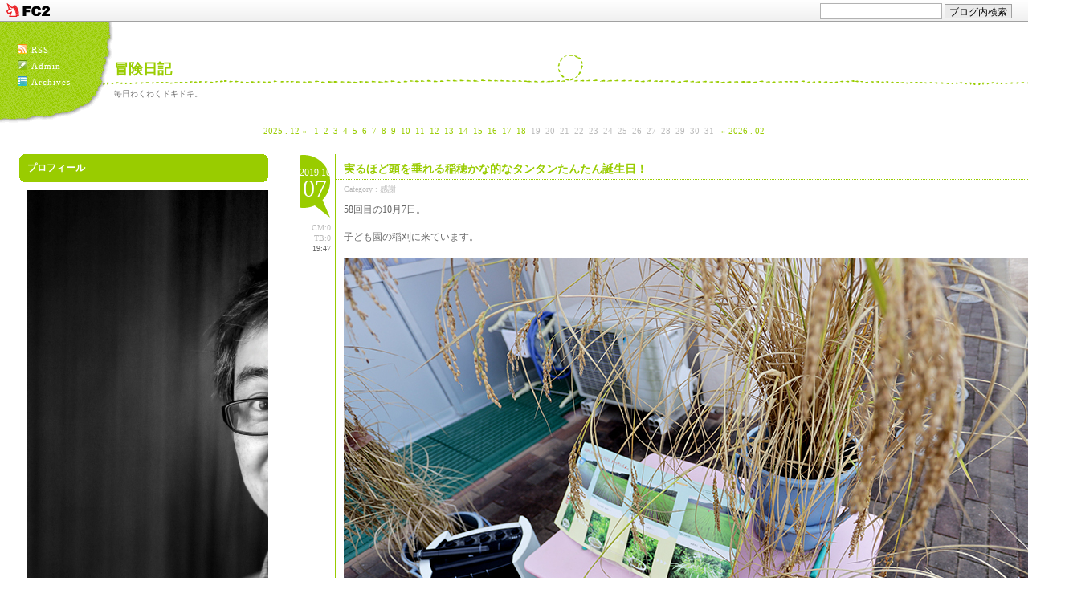

--- FILE ---
content_type: text/html; charset=utf-8
request_url: http://niimi-abephoto.jp/blog-entry-3129.html
body_size: 9341
content:
<!DOCTYPE html PUBLIC "-//W3C//DTD XHTML 1.0 Transitional//EN" "http://www.w3.org/TR/xhtml1/DTD/xhtml1-transitional.dtd">
<html xmlns="http://www.w3.org/1999/xhtml" xml:lang="ja" lang="ja">
<head>
<meta http-equiv="content-type" content="text/html; charset=utf-8">
<meta http-equiv="Content-Style-Type" content="text/css" />
<meta http-equiv="Content-Script-Type" content="text/javascript" />
<meta name="author" content="あべ" />
<meta name="description" content="毎日わくわくドキドキ。" />
<title>冒険日記  実るほど頭を垂れる稲穂かな的なタンタンたんたん誕生日！</title>
<link rel="stylesheet" type="text/css" href="http://blog-imgs-36.fc2.com/k/e/r/kerokeroseven/css/c746e.css" media="all" />
<link rel="alternate" type="application/rss+xml" href="http://niimi-abephoto.jp/?xml" title="RSS" />
<link rel="top" href="http://niimi-abephoto.jp/" title="Top" />
<link rel="index" href="http://niimi-abephoto.jp/?all" title="インデックス" />
<script type="text/javascript" src="http://blog-imgs-27.fc2.com/s/e/b/sebek/jump.js" charset="euc-jp"></script>
<link rel="next" href="http://niimi-abephoto.jp/blog-entry-3131.html" title="アベマナブハテイコクホテルニイクユメヲミルカ？？" /><link rel="prev" href="http://niimi-abephoto.jp/blog-entry-3128.html" title="可愛いゲストてんこ盛り！！" /><meta property="og:type" content="article">
<meta property="og:url" content="http://niimi-abephoto.jp/blog-entry-3129.html">
<meta property="og:title" content="実るほど頭を垂れる稲穂かな的なタンタンたんたん誕生日！">
<meta property="og:description" content="58回目の10月7日。子ども園の稲刈に来ています。バケツに植えた稲を刈り取るっすよ。稲刈指導にJAから職員の方が来ての本格指導。刈り取りはハサミで行います。それぞれのバケツには子どもたちが書いた案山子の絵が挿してあります。私の心をワシ掴みしたナンバー2の案山子。アメリカ的なイラスト最高で〜〜す。ナンバー1はこちら。案山子だけどお地蔵様みたいな和風太陽と稲も描かれています。刈り取った稲は天日干しにこのお米、...">
<meta property="og:image" content="https://blog-imgs-132.fc2.com/k/e/r/kerokeroseven/71566214_996210367378652_8160805932507332608_n.jpg">
<link href="https://static.fc2.com/css_cn/common/headbar/120710style.css" rel="stylesheet" type="text/css" media="all" />
</head>


<body>
<div id="sh_fc2blogheadbar">
	<div class="sh_fc2blogheadbar_body">
		<div id="sh_fc2blogheadbar_menu">
			<a href="https://blog.fc2.com/" rel="nofollow"><img src="https://static.fc2.com/image/headbar/sh_fc2blogheadbar_logo.png" alt="FC2ブログ" /></a>
		</div>
		<div id="sh_fc2blogheadbar_search">
			<form name="barForm" method="get" action="" target="blank">
				<input class="sh_fc2blogheadbar_searchform" type="text" name="q" value="" maxlength="30" onclick="this.style.color='#000000';" onfocus="this.select();" onblur="this.style.color='#999999'" />
				<input type="hidden" name="charset" value="utf-8" />
				<input class="sh_fc2blogheadbar_searchbtn" type="submit" value="ブログ内検索" />
			</form>
		</div>
		<div id="sh_fc2blogheadbar_link_box" class="sh_fc2blogheadbar_link" style="visibility: hidden;"></div>
	</div>
</div>

<!-- [FC2 Analyzer] http://analysis.fc2.com/  -->
<script language="javascript" src="http://analyzer5.fc2.com/ana/processor.php?uid=971983" type="text/javascript" charset="euc-jp"></script>
<noscript><div align="right"><img src="http://analyzer5.fc2.com/ana/icon.php?uid=971983&ref=&href=&wid=0&hei=0&col=0" /></div></noscript>
<!-- [FC2 Analyzer]  -->
<!-- Header -->
<div class="header">
  <div id="raa"><a href="http://niimi-abephoto.jp/?xml" title="RSS"><img src="http://blog-imgs-27.fc2.com/s/e/b/sebek/enkelt_rss.jpg" align="absmiddle" />RSS</a><br /><a href="https://admin.blog.fc2.com/control.php" title="管理画面"><img src="http://blog-imgs-27.fc2.com/s/e/b/sebek/enkelt_admin.jpg" align="absmiddle" />Admin</a><br /><a href="http://niimi-abephoto.jp/?all" title="全記事リスト"><img src="http://blog-imgs-27.fc2.com/s/e/b/sebek/enkelt_archives.jpg" align="absmiddle" />Archives</a></div>
  <h1><a href="http://niimi-abephoto.jp/" accesskey="0">冒険日記</a></h1>
  <p id="sub_title">毎日わくわくドキドキ。</p>
</div>
<!-- Header END -->

<!--横カレンダーここから-->
<div id="calender">
  <!-- calendar --><ul>
    <li><a href="http://niimi-abephoto.jp/blog-date-202512.html">2025 . 12 &laquo;</a></li>
    <li class="day"><a href="http://niimi-abephoto.jp/blog-date-20260101.html">1</a></li><li class="day"><a href="http://niimi-abephoto.jp/blog-date-20260102.html">2</a></li><li class="day"><a href="http://niimi-abephoto.jp/blog-date-20260103.html">3</a></li><li class="day"><a href="http://niimi-abephoto.jp/blog-date-20260104.html">4</a></li><li class="day"><a href="http://niimi-abephoto.jp/blog-date-20260105.html">5</a></li><li class="day"><a href="http://niimi-abephoto.jp/blog-date-20260106.html">6</a></li><li class="day"><a href="http://niimi-abephoto.jp/blog-date-20260107.html">7</a></li><li class="day"><a href="http://niimi-abephoto.jp/blog-date-20260108.html">8</a></li><li class="day"><a href="http://niimi-abephoto.jp/blog-date-20260109.html">9</a></li><li class="day"><a href="http://niimi-abephoto.jp/blog-date-20260110.html">10</a></li><li class="day"><a href="http://niimi-abephoto.jp/blog-date-20260111.html">11</a></li><li class="day"><a href="http://niimi-abephoto.jp/blog-date-20260112.html">12</a></li><li class="day"><a href="http://niimi-abephoto.jp/blog-date-20260113.html">13</a></li><li class="day"><a href="http://niimi-abephoto.jp/blog-date-20260114.html">14</a></li><li class="day"><a href="http://niimi-abephoto.jp/blog-date-20260115.html">15</a></li><li class="day"><a href="http://niimi-abephoto.jp/blog-date-20260116.html">16</a></li><li class="day"><a href="http://niimi-abephoto.jp/blog-date-20260117.html">17</a></li><li class="day"><a href="http://niimi-abephoto.jp/blog-date-20260118.html">18</a></li><li class="day">19</li><li class="day">20</li><li class="day">21</li><li class="day">22</li><li class="day">23</li><li class="day">24</li><li class="day">25</li><li class="day">26</li><li class="day">27</li><li class="day">28</li><li class="day">29</li><li class="day">30</li><li class="day">31</li>    <li><a href="http://niimi-abephoto.jp/blog-date-202602.html">&raquo; 2026 . 02</a></li>
  </ul><!-- /calendar -->
</div><!--横カレンダーここまで-->

<!-- Main Left -->
<div class="mainleft">
  <div id="sidemenu1">    <dl class="sidemenu_body">
      <dt class="plg_title"><div class="kado1"></div><div class="kado2"></div><div class="kado3"></div><div class="kado4"></div><div class="kado5" style="text-align:left">プロフィール</div><div class="kado4"></div><div class="kado3"></div><div class="kado2"></div><div class="kado1"></div></dt>
            <dd class="plg_body" style="text-align:left"><p class="plugin-myimage" style="text-align:left">
<img src="https://blog-imgs-144.fc2.com/k/e/r/kerokeroseven/0132s.jpg" alt="あべ">
</p>
<p style="text-align:left">
Author:あべ<br>
冒険日記へようこそ！</p></dd>
          </dl>
    <dl class="sidemenu_body">
      <dt class="plg_title"><div class="kado1"></div><div class="kado2"></div><div class="kado3"></div><div class="kado4"></div><div class="kado5" style="text-align:left">最新記事</div><div class="kado4"></div><div class="kado3"></div><div class="kado2"></div><div class="kado1"></div></dt>
            <dd class="plg_body" style="text-align:left"><ul>
<li style="text-align:left">
<a href="http://niimi-abephoto.jp/blog-entry-5634.html" title="特別な瞬間を、あべ写真館で！">特別な瞬間を、あべ写真館で！ (01/18)</a>
</li><li style="text-align:left">
<a href="http://niimi-abephoto.jp/blog-entry-5633.html" title="思い出の宝箱">思い出の宝箱 (01/17)</a>
</li><li style="text-align:left">
<a href="http://niimi-abephoto.jp/blog-entry-5632.html" title="めちゃ元気な12名の園児さんの卒園写真。">めちゃ元気な12名の園児さんの卒園写真。 (01/16)</a>
</li><li style="text-align:left">
<a href="http://niimi-abephoto.jp/blog-entry-5631.html" title="ピンチから学ぶ成功の秘訣">ピンチから学ぶ成功の秘訣 (01/15)</a>
</li><li style="text-align:left">
<a href="http://niimi-abephoto.jp/blog-entry-5630.html" title="『用心棒』やっぱり面白いのはなぜ？">『用心棒』やっぱり面白いのはなぜ？ (01/14)</a>
</li></ul></dd>
          </dl>
    <dl class="sidemenu_body">
      <dt class="plg_title"><div class="kado1"></div><div class="kado2"></div><div class="kado3"></div><div class="kado4"></div><div class="kado5" style="text-align:left">最新コメント</div><div class="kado4"></div><div class="kado3"></div><div class="kado2"></div><div class="kado1"></div></dt>
            <dd class="plg_body" style="text-align:left"><ul>
<li style="text-align:left">
<a href="http://niimi-abephoto.jp/blog-entry-5262.html#comment493" title="">目黒:ぐっどもーにんぐTOKIO (01/22)</a>
</li><li style="text-align:left">
<a href="http://niimi-abephoto.jp/blog-entry-5143.html#comment491" title="Re: No title">あべ:ありがとうございます！皆様のおかげです！！ (10/01)</a>
</li><li style="text-align:left">
<a href="http://niimi-abephoto.jp/blog-entry-5143.html#comment490" title="No title">目黒:ありがとうございます！皆様のおかげです！！ (09/28)</a>
</li><li style="text-align:left">
<a href="http://niimi-abephoto.jp/blog-entry-5125.html#comment484" title="おめでとうございます！">家元電器:感謝感謝の365日×34年　 (09/10)</a>
</li><li style="text-align:left">
<a href="http://niimi-abephoto.jp/blog-entry-5121.html#comment483" title="No title">目黒:ネパールはヒマラヤのあるところ。 (09/05)</a>
</li></ul></dd>
          </dl>
    <dl class="sidemenu_body">
      <dt class="plg_title"><div class="kado1"></div><div class="kado2"></div><div class="kado3"></div><div class="kado4"></div><div class="kado5" style="text-align:left">最新トラックバック</div><div class="kado4"></div><div class="kado3"></div><div class="kado2"></div><div class="kado1"></div></dt>
            <dd class="plg_body" style="text-align:left"><ul>
</ul></dd>
          </dl>
    <dl class="sidemenu_body">
      <dt class="plg_title"><div class="kado1"></div><div class="kado2"></div><div class="kado3"></div><div class="kado4"></div><div class="kado5" style="text-align:left">月別アーカイブ</div><div class="kado4"></div><div class="kado3"></div><div class="kado2"></div><div class="kado1"></div></dt>
            <dd class="plg_body" style="text-align:left"><ul>
<li style="text-align:left">
<a href="http://niimi-abephoto.jp/blog-date-202601.html" title="2026/01">2026/01 (18)</a>
</li><li style="text-align:left">
<a href="http://niimi-abephoto.jp/blog-date-202512.html" title="2025/12">2025/12 (31)</a>
</li><li style="text-align:left">
<a href="http://niimi-abephoto.jp/blog-date-202511.html" title="2025/11">2025/11 (30)</a>
</li><li style="text-align:left">
<a href="http://niimi-abephoto.jp/blog-date-202510.html" title="2025/10">2025/10 (31)</a>
</li><li style="text-align:left">
<a href="http://niimi-abephoto.jp/blog-date-202509.html" title="2025/09">2025/09 (30)</a>
</li><li style="text-align:left">
<a href="http://niimi-abephoto.jp/blog-date-202508.html" title="2025/08">2025/08 (31)</a>
</li><li style="text-align:left">
<a href="http://niimi-abephoto.jp/blog-date-202507.html" title="2025/07">2025/07 (31)</a>
</li><li style="text-align:left">
<a href="http://niimi-abephoto.jp/blog-date-202506.html" title="2025/06">2025/06 (31)</a>
</li><li style="text-align:left">
<a href="http://niimi-abephoto.jp/blog-date-202505.html" title="2025/05">2025/05 (30)</a>
</li><li style="text-align:left">
<a href="http://niimi-abephoto.jp/blog-date-202504.html" title="2025/04">2025/04 (30)</a>
</li><li style="text-align:left">
<a href="http://niimi-abephoto.jp/blog-date-202503.html" title="2025/03">2025/03 (31)</a>
</li><li style="text-align:left">
<a href="http://niimi-abephoto.jp/blog-date-202502.html" title="2025/02">2025/02 (28)</a>
</li><li style="text-align:left">
<a href="http://niimi-abephoto.jp/blog-date-202501.html" title="2025/01">2025/01 (31)</a>
</li><li style="text-align:left">
<a href="http://niimi-abephoto.jp/blog-date-202412.html" title="2024/12">2024/12 (31)</a>
</li><li style="text-align:left">
<a href="http://niimi-abephoto.jp/blog-date-202411.html" title="2024/11">2024/11 (31)</a>
</li><li style="text-align:left">
<a href="http://niimi-abephoto.jp/blog-date-202410.html" title="2024/10">2024/10 (31)</a>
</li><li style="text-align:left">
<a href="http://niimi-abephoto.jp/blog-date-202409.html" title="2024/09">2024/09 (31)</a>
</li><li style="text-align:left">
<a href="http://niimi-abephoto.jp/blog-date-202408.html" title="2024/08">2024/08 (33)</a>
</li><li style="text-align:left">
<a href="http://niimi-abephoto.jp/blog-date-202407.html" title="2024/07">2024/07 (31)</a>
</li><li style="text-align:left">
<a href="http://niimi-abephoto.jp/blog-date-202406.html" title="2024/06">2024/06 (30)</a>
</li><li style="text-align:left">
<a href="http://niimi-abephoto.jp/blog-date-202405.html" title="2024/05">2024/05 (31)</a>
</li><li style="text-align:left">
<a href="http://niimi-abephoto.jp/blog-date-202404.html" title="2024/04">2024/04 (30)</a>
</li><li style="text-align:left">
<a href="http://niimi-abephoto.jp/blog-date-202403.html" title="2024/03">2024/03 (31)</a>
</li><li style="text-align:left">
<a href="http://niimi-abephoto.jp/blog-date-202402.html" title="2024/02">2024/02 (29)</a>
</li><li style="text-align:left">
<a href="http://niimi-abephoto.jp/blog-date-202401.html" title="2024/01">2024/01 (31)</a>
</li><li style="text-align:left">
<a href="http://niimi-abephoto.jp/blog-date-202312.html" title="2023/12">2023/12 (31)</a>
</li><li style="text-align:left">
<a href="http://niimi-abephoto.jp/blog-date-202311.html" title="2023/11">2023/11 (30)</a>
</li><li style="text-align:left">
<a href="http://niimi-abephoto.jp/blog-date-202310.html" title="2023/10">2023/10 (31)</a>
</li><li style="text-align:left">
<a href="http://niimi-abephoto.jp/blog-date-202309.html" title="2023/09">2023/09 (30)</a>
</li><li style="text-align:left">
<a href="http://niimi-abephoto.jp/blog-date-202308.html" title="2023/08">2023/08 (32)</a>
</li><li style="text-align:left">
<a href="http://niimi-abephoto.jp/blog-date-202307.html" title="2023/07">2023/07 (30)</a>
</li><li style="text-align:left">
<a href="http://niimi-abephoto.jp/blog-date-202306.html" title="2023/06">2023/06 (30)</a>
</li><li style="text-align:left">
<a href="http://niimi-abephoto.jp/blog-date-202305.html" title="2023/05">2023/05 (31)</a>
</li><li style="text-align:left">
<a href="http://niimi-abephoto.jp/blog-date-202304.html" title="2023/04">2023/04 (30)</a>
</li><li style="text-align:left">
<a href="http://niimi-abephoto.jp/blog-date-202303.html" title="2023/03">2023/03 (31)</a>
</li><li style="text-align:left">
<a href="http://niimi-abephoto.jp/blog-date-202302.html" title="2023/02">2023/02 (28)</a>
</li><li style="text-align:left">
<a href="http://niimi-abephoto.jp/blog-date-202301.html" title="2023/01">2023/01 (31)</a>
</li><li style="text-align:left">
<a href="http://niimi-abephoto.jp/blog-date-202212.html" title="2022/12">2022/12 (32)</a>
</li><li style="text-align:left">
<a href="http://niimi-abephoto.jp/blog-date-202211.html" title="2022/11">2022/11 (28)</a>
</li><li style="text-align:left">
<a href="http://niimi-abephoto.jp/blog-date-202210.html" title="2022/10">2022/10 (31)</a>
</li><li style="text-align:left">
<a href="http://niimi-abephoto.jp/blog-date-202209.html" title="2022/09">2022/09 (31)</a>
</li><li style="text-align:left">
<a href="http://niimi-abephoto.jp/blog-date-202208.html" title="2022/08">2022/08 (31)</a>
</li><li style="text-align:left">
<a href="http://niimi-abephoto.jp/blog-date-202207.html" title="2022/07">2022/07 (31)</a>
</li><li style="text-align:left">
<a href="http://niimi-abephoto.jp/blog-date-202206.html" title="2022/06">2022/06 (30)</a>
</li><li style="text-align:left">
<a href="http://niimi-abephoto.jp/blog-date-202205.html" title="2022/05">2022/05 (31)</a>
</li><li style="text-align:left">
<a href="http://niimi-abephoto.jp/blog-date-202204.html" title="2022/04">2022/04 (30)</a>
</li><li style="text-align:left">
<a href="http://niimi-abephoto.jp/blog-date-202203.html" title="2022/03">2022/03 (31)</a>
</li><li style="text-align:left">
<a href="http://niimi-abephoto.jp/blog-date-202202.html" title="2022/02">2022/02 (28)</a>
</li><li style="text-align:left">
<a href="http://niimi-abephoto.jp/blog-date-202201.html" title="2022/01">2022/01 (31)</a>
</li><li style="text-align:left">
<a href="http://niimi-abephoto.jp/blog-date-202112.html" title="2021/12">2021/12 (31)</a>
</li><li style="text-align:left">
<a href="http://niimi-abephoto.jp/blog-date-202111.html" title="2021/11">2021/11 (30)</a>
</li><li style="text-align:left">
<a href="http://niimi-abephoto.jp/blog-date-202110.html" title="2021/10">2021/10 (31)</a>
</li><li style="text-align:left">
<a href="http://niimi-abephoto.jp/blog-date-202109.html" title="2021/09">2021/09 (30)</a>
</li><li style="text-align:left">
<a href="http://niimi-abephoto.jp/blog-date-202108.html" title="2021/08">2021/08 (31)</a>
</li><li style="text-align:left">
<a href="http://niimi-abephoto.jp/blog-date-202107.html" title="2021/07">2021/07 (31)</a>
</li><li style="text-align:left">
<a href="http://niimi-abephoto.jp/blog-date-202106.html" title="2021/06">2021/06 (30)</a>
</li><li style="text-align:left">
<a href="http://niimi-abephoto.jp/blog-date-202105.html" title="2021/05">2021/05 (31)</a>
</li><li style="text-align:left">
<a href="http://niimi-abephoto.jp/blog-date-202104.html" title="2021/04">2021/04 (30)</a>
</li><li style="text-align:left">
<a href="http://niimi-abephoto.jp/blog-date-202103.html" title="2021/03">2021/03 (31)</a>
</li><li style="text-align:left">
<a href="http://niimi-abephoto.jp/blog-date-202102.html" title="2021/02">2021/02 (28)</a>
</li><li style="text-align:left">
<a href="http://niimi-abephoto.jp/blog-date-202101.html" title="2021/01">2021/01 (31)</a>
</li><li style="text-align:left">
<a href="http://niimi-abephoto.jp/blog-date-202012.html" title="2020/12">2020/12 (31)</a>
</li><li style="text-align:left">
<a href="http://niimi-abephoto.jp/blog-date-202011.html" title="2020/11">2020/11 (30)</a>
</li><li style="text-align:left">
<a href="http://niimi-abephoto.jp/blog-date-202010.html" title="2020/10">2020/10 (31)</a>
</li><li style="text-align:left">
<a href="http://niimi-abephoto.jp/blog-date-202009.html" title="2020/09">2020/09 (30)</a>
</li><li style="text-align:left">
<a href="http://niimi-abephoto.jp/blog-date-202008.html" title="2020/08">2020/08 (31)</a>
</li><li style="text-align:left">
<a href="http://niimi-abephoto.jp/blog-date-202007.html" title="2020/07">2020/07 (31)</a>
</li><li style="text-align:left">
<a href="http://niimi-abephoto.jp/blog-date-202006.html" title="2020/06">2020/06 (30)</a>
</li><li style="text-align:left">
<a href="http://niimi-abephoto.jp/blog-date-202005.html" title="2020/05">2020/05 (34)</a>
</li><li style="text-align:left">
<a href="http://niimi-abephoto.jp/blog-date-202004.html" title="2020/04">2020/04 (33)</a>
</li><li style="text-align:left">
<a href="http://niimi-abephoto.jp/blog-date-202003.html" title="2020/03">2020/03 (31)</a>
</li><li style="text-align:left">
<a href="http://niimi-abephoto.jp/blog-date-202002.html" title="2020/02">2020/02 (30)</a>
</li><li style="text-align:left">
<a href="http://niimi-abephoto.jp/blog-date-202001.html" title="2020/01">2020/01 (32)</a>
</li><li style="text-align:left">
<a href="http://niimi-abephoto.jp/blog-date-201912.html" title="2019/12">2019/12 (31)</a>
</li><li style="text-align:left">
<a href="http://niimi-abephoto.jp/blog-date-201911.html" title="2019/11">2019/11 (30)</a>
</li><li style="text-align:left">
<a href="http://niimi-abephoto.jp/blog-date-201910.html" title="2019/10">2019/10 (31)</a>
</li><li style="text-align:left">
<a href="http://niimi-abephoto.jp/blog-date-201909.html" title="2019/09">2019/09 (31)</a>
</li><li style="text-align:left">
<a href="http://niimi-abephoto.jp/blog-date-201908.html" title="2019/08">2019/08 (33)</a>
</li><li style="text-align:left">
<a href="http://niimi-abephoto.jp/blog-date-201907.html" title="2019/07">2019/07 (33)</a>
</li><li style="text-align:left">
<a href="http://niimi-abephoto.jp/blog-date-201906.html" title="2019/06">2019/06 (31)</a>
</li><li style="text-align:left">
<a href="http://niimi-abephoto.jp/blog-date-201905.html" title="2019/05">2019/05 (31)</a>
</li><li style="text-align:left">
<a href="http://niimi-abephoto.jp/blog-date-201904.html" title="2019/04">2019/04 (31)</a>
</li><li style="text-align:left">
<a href="http://niimi-abephoto.jp/blog-date-201903.html" title="2019/03">2019/03 (32)</a>
</li><li style="text-align:left">
<a href="http://niimi-abephoto.jp/blog-date-201902.html" title="2019/02">2019/02 (30)</a>
</li><li style="text-align:left">
<a href="http://niimi-abephoto.jp/blog-date-201901.html" title="2019/01">2019/01 (31)</a>
</li><li style="text-align:left">
<a href="http://niimi-abephoto.jp/blog-date-201812.html" title="2018/12">2018/12 (31)</a>
</li><li style="text-align:left">
<a href="http://niimi-abephoto.jp/blog-date-201811.html" title="2018/11">2018/11 (30)</a>
</li><li style="text-align:left">
<a href="http://niimi-abephoto.jp/blog-date-201810.html" title="2018/10">2018/10 (33)</a>
</li><li style="text-align:left">
<a href="http://niimi-abephoto.jp/blog-date-201809.html" title="2018/09">2018/09 (31)</a>
</li><li style="text-align:left">
<a href="http://niimi-abephoto.jp/blog-date-201808.html" title="2018/08">2018/08 (33)</a>
</li><li style="text-align:left">
<a href="http://niimi-abephoto.jp/blog-date-201807.html" title="2018/07">2018/07 (31)</a>
</li><li style="text-align:left">
<a href="http://niimi-abephoto.jp/blog-date-201806.html" title="2018/06">2018/06 (31)</a>
</li><li style="text-align:left">
<a href="http://niimi-abephoto.jp/blog-date-201805.html" title="2018/05">2018/05 (32)</a>
</li><li style="text-align:left">
<a href="http://niimi-abephoto.jp/blog-date-201804.html" title="2018/04">2018/04 (30)</a>
</li><li style="text-align:left">
<a href="http://niimi-abephoto.jp/blog-date-201803.html" title="2018/03">2018/03 (31)</a>
</li><li style="text-align:left">
<a href="http://niimi-abephoto.jp/blog-date-201802.html" title="2018/02">2018/02 (29)</a>
</li><li style="text-align:left">
<a href="http://niimi-abephoto.jp/blog-date-201801.html" title="2018/01">2018/01 (31)</a>
</li><li style="text-align:left">
<a href="http://niimi-abephoto.jp/blog-date-201712.html" title="2017/12">2017/12 (33)</a>
</li><li style="text-align:left">
<a href="http://niimi-abephoto.jp/blog-date-201711.html" title="2017/11">2017/11 (30)</a>
</li><li style="text-align:left">
<a href="http://niimi-abephoto.jp/blog-date-201710.html" title="2017/10">2017/10 (32)</a>
</li><li style="text-align:left">
<a href="http://niimi-abephoto.jp/blog-date-201709.html" title="2017/09">2017/09 (31)</a>
</li><li style="text-align:left">
<a href="http://niimi-abephoto.jp/blog-date-201708.html" title="2017/08">2017/08 (38)</a>
</li><li style="text-align:left">
<a href="http://niimi-abephoto.jp/blog-date-201707.html" title="2017/07">2017/07 (31)</a>
</li><li style="text-align:left">
<a href="http://niimi-abephoto.jp/blog-date-201706.html" title="2017/06">2017/06 (31)</a>
</li><li style="text-align:left">
<a href="http://niimi-abephoto.jp/blog-date-201705.html" title="2017/05">2017/05 (31)</a>
</li><li style="text-align:left">
<a href="http://niimi-abephoto.jp/blog-date-201704.html" title="2017/04">2017/04 (32)</a>
</li><li style="text-align:left">
<a href="http://niimi-abephoto.jp/blog-date-201703.html" title="2017/03">2017/03 (32)</a>
</li><li style="text-align:left">
<a href="http://niimi-abephoto.jp/blog-date-201702.html" title="2017/02">2017/02 (28)</a>
</li><li style="text-align:left">
<a href="http://niimi-abephoto.jp/blog-date-201701.html" title="2017/01">2017/01 (31)</a>
</li><li style="text-align:left">
<a href="http://niimi-abephoto.jp/blog-date-201612.html" title="2016/12">2016/12 (30)</a>
</li><li style="text-align:left">
<a href="http://niimi-abephoto.jp/blog-date-201611.html" title="2016/11">2016/11 (32)</a>
</li><li style="text-align:left">
<a href="http://niimi-abephoto.jp/blog-date-201610.html" title="2016/10">2016/10 (33)</a>
</li><li style="text-align:left">
<a href="http://niimi-abephoto.jp/blog-date-201609.html" title="2016/09">2016/09 (31)</a>
</li><li style="text-align:left">
<a href="http://niimi-abephoto.jp/blog-date-201608.html" title="2016/08">2016/08 (33)</a>
</li><li style="text-align:left">
<a href="http://niimi-abephoto.jp/blog-date-201607.html" title="2016/07">2016/07 (32)</a>
</li><li style="text-align:left">
<a href="http://niimi-abephoto.jp/blog-date-201606.html" title="2016/06">2016/06 (34)</a>
</li><li style="text-align:left">
<a href="http://niimi-abephoto.jp/blog-date-201605.html" title="2016/05">2016/05 (31)</a>
</li><li style="text-align:left">
<a href="http://niimi-abephoto.jp/blog-date-201604.html" title="2016/04">2016/04 (31)</a>
</li><li style="text-align:left">
<a href="http://niimi-abephoto.jp/blog-date-201603.html" title="2016/03">2016/03 (31)</a>
</li><li style="text-align:left">
<a href="http://niimi-abephoto.jp/blog-date-201602.html" title="2016/02">2016/02 (29)</a>
</li><li style="text-align:left">
<a href="http://niimi-abephoto.jp/blog-date-201601.html" title="2016/01">2016/01 (32)</a>
</li><li style="text-align:left">
<a href="http://niimi-abephoto.jp/blog-date-201512.html" title="2015/12">2015/12 (32)</a>
</li><li style="text-align:left">
<a href="http://niimi-abephoto.jp/blog-date-201511.html" title="2015/11">2015/11 (30)</a>
</li><li style="text-align:left">
<a href="http://niimi-abephoto.jp/blog-date-201510.html" title="2015/10">2015/10 (33)</a>
</li><li style="text-align:left">
<a href="http://niimi-abephoto.jp/blog-date-201509.html" title="2015/09">2015/09 (30)</a>
</li><li style="text-align:left">
<a href="http://niimi-abephoto.jp/blog-date-201508.html" title="2015/08">2015/08 (32)</a>
</li><li style="text-align:left">
<a href="http://niimi-abephoto.jp/blog-date-201507.html" title="2015/07">2015/07 (31)</a>
</li><li style="text-align:left">
<a href="http://niimi-abephoto.jp/blog-date-201506.html" title="2015/06">2015/06 (31)</a>
</li><li style="text-align:left">
<a href="http://niimi-abephoto.jp/blog-date-201505.html" title="2015/05">2015/05 (26)</a>
</li><li style="text-align:left">
<a href="http://niimi-abephoto.jp/blog-date-201504.html" title="2015/04">2015/04 (30)</a>
</li><li style="text-align:left">
<a href="http://niimi-abephoto.jp/blog-date-201503.html" title="2015/03">2015/03 (31)</a>
</li><li style="text-align:left">
<a href="http://niimi-abephoto.jp/blog-date-201502.html" title="2015/02">2015/02 (22)</a>
</li><li style="text-align:left">
<a href="http://niimi-abephoto.jp/blog-date-201501.html" title="2015/01">2015/01 (31)</a>
</li><li style="text-align:left">
<a href="http://niimi-abephoto.jp/blog-date-201412.html" title="2014/12">2014/12 (31)</a>
</li><li style="text-align:left">
<a href="http://niimi-abephoto.jp/blog-date-201411.html" title="2014/11">2014/11 (30)</a>
</li><li style="text-align:left">
<a href="http://niimi-abephoto.jp/blog-date-201410.html" title="2014/10">2014/10 (31)</a>
</li><li style="text-align:left">
<a href="http://niimi-abephoto.jp/blog-date-201409.html" title="2014/09">2014/09 (32)</a>
</li><li style="text-align:left">
<a href="http://niimi-abephoto.jp/blog-date-201408.html" title="2014/08">2014/08 (31)</a>
</li><li style="text-align:left">
<a href="http://niimi-abephoto.jp/blog-date-201407.html" title="2014/07">2014/07 (31)</a>
</li><li style="text-align:left">
<a href="http://niimi-abephoto.jp/blog-date-201406.html" title="2014/06">2014/06 (30)</a>
</li><li style="text-align:left">
<a href="http://niimi-abephoto.jp/blog-date-201405.html" title="2014/05">2014/05 (31)</a>
</li><li style="text-align:left">
<a href="http://niimi-abephoto.jp/blog-date-201404.html" title="2014/04">2014/04 (31)</a>
</li><li style="text-align:left">
<a href="http://niimi-abephoto.jp/blog-date-201403.html" title="2014/03">2014/03 (31)</a>
</li><li style="text-align:left">
<a href="http://niimi-abephoto.jp/blog-date-201402.html" title="2014/02">2014/02 (28)</a>
</li><li style="text-align:left">
<a href="http://niimi-abephoto.jp/blog-date-201401.html" title="2014/01">2014/01 (31)</a>
</li><li style="text-align:left">
<a href="http://niimi-abephoto.jp/blog-date-201312.html" title="2013/12">2013/12 (32)</a>
</li><li style="text-align:left">
<a href="http://niimi-abephoto.jp/blog-date-201311.html" title="2013/11">2013/11 (30)</a>
</li><li style="text-align:left">
<a href="http://niimi-abephoto.jp/blog-date-201310.html" title="2013/10">2013/10 (31)</a>
</li><li style="text-align:left">
<a href="http://niimi-abephoto.jp/blog-date-201309.html" title="2013/09">2013/09 (31)</a>
</li><li style="text-align:left">
<a href="http://niimi-abephoto.jp/blog-date-201308.html" title="2013/08">2013/08 (33)</a>
</li><li style="text-align:left">
<a href="http://niimi-abephoto.jp/blog-date-201307.html" title="2013/07">2013/07 (31)</a>
</li><li style="text-align:left">
<a href="http://niimi-abephoto.jp/blog-date-201306.html" title="2013/06">2013/06 (30)</a>
</li><li style="text-align:left">
<a href="http://niimi-abephoto.jp/blog-date-201305.html" title="2013/05">2013/05 (31)</a>
</li><li style="text-align:left">
<a href="http://niimi-abephoto.jp/blog-date-201304.html" title="2013/04">2013/04 (31)</a>
</li><li style="text-align:left">
<a href="http://niimi-abephoto.jp/blog-date-201303.html" title="2013/03">2013/03 (32)</a>
</li><li style="text-align:left">
<a href="http://niimi-abephoto.jp/blog-date-201302.html" title="2013/02">2013/02 (28)</a>
</li><li style="text-align:left">
<a href="http://niimi-abephoto.jp/blog-date-201301.html" title="2013/01">2013/01 (31)</a>
</li><li style="text-align:left">
<a href="http://niimi-abephoto.jp/blog-date-201212.html" title="2012/12">2012/12 (9)</a>
</li><li style="text-align:left">
<a href="http://niimi-abephoto.jp/blog-date-201211.html" title="2012/11">2012/11 (1)</a>
</li><li style="text-align:left">
<a href="http://niimi-abephoto.jp/blog-date-201210.html" title="2012/10">2012/10 (5)</a>
</li><li style="text-align:left">
<a href="http://niimi-abephoto.jp/blog-date-201209.html" title="2012/09">2012/09 (2)</a>
</li><li style="text-align:left">
<a href="http://niimi-abephoto.jp/blog-date-201207.html" title="2012/07">2012/07 (3)</a>
</li><li style="text-align:left">
<a href="http://niimi-abephoto.jp/blog-date-201205.html" title="2012/05">2012/05 (11)</a>
</li><li style="text-align:left">
<a href="http://niimi-abephoto.jp/blog-date-201204.html" title="2012/04">2012/04 (13)</a>
</li><li style="text-align:left">
<a href="http://niimi-abephoto.jp/blog-date-201203.html" title="2012/03">2012/03 (6)</a>
</li><li style="text-align:left">
<a href="http://niimi-abephoto.jp/blog-date-201202.html" title="2012/02">2012/02 (10)</a>
</li><li style="text-align:left">
<a href="http://niimi-abephoto.jp/blog-date-201201.html" title="2012/01">2012/01 (7)</a>
</li><li style="text-align:left">
<a href="http://niimi-abephoto.jp/blog-date-201112.html" title="2011/12">2011/12 (1)</a>
</li><li style="text-align:left">
<a href="http://niimi-abephoto.jp/blog-date-201111.html" title="2011/11">2011/11 (16)</a>
</li><li style="text-align:left">
<a href="http://niimi-abephoto.jp/blog-date-201110.html" title="2011/10">2011/10 (25)</a>
</li><li style="text-align:left">
<a href="http://niimi-abephoto.jp/blog-date-201109.html" title="2011/09">2011/09 (25)</a>
</li><li style="text-align:left">
<a href="http://niimi-abephoto.jp/blog-date-201108.html" title="2011/08">2011/08 (18)</a>
</li><li style="text-align:left">
<a href="http://niimi-abephoto.jp/blog-date-201107.html" title="2011/07">2011/07 (24)</a>
</li><li style="text-align:left">
<a href="http://niimi-abephoto.jp/blog-date-201106.html" title="2011/06">2011/06 (24)</a>
</li><li style="text-align:left">
<a href="http://niimi-abephoto.jp/blog-date-201105.html" title="2011/05">2011/05 (26)</a>
</li><li style="text-align:left">
<a href="http://niimi-abephoto.jp/blog-date-201104.html" title="2011/04">2011/04 (14)</a>
</li><li style="text-align:left">
<a href="http://niimi-abephoto.jp/blog-date-201103.html" title="2011/03">2011/03 (10)</a>
</li><li style="text-align:left">
<a href="http://niimi-abephoto.jp/blog-date-201102.html" title="2011/02">2011/02 (22)</a>
</li><li style="text-align:left">
<a href="http://niimi-abephoto.jp/blog-date-201101.html" title="2011/01">2011/01 (14)</a>
</li><li style="text-align:left">
<a href="http://niimi-abephoto.jp/blog-date-201012.html" title="2010/12">2010/12 (12)</a>
</li><li style="text-align:left">
<a href="http://niimi-abephoto.jp/blog-date-201011.html" title="2010/11">2010/11 (1)</a>
</li><li style="text-align:left">
<a href="http://niimi-abephoto.jp/blog-date-201010.html" title="2010/10">2010/10 (23)</a>
</li><li style="text-align:left">
<a href="http://niimi-abephoto.jp/blog-date-201009.html" title="2010/09">2010/09 (13)</a>
</li><li style="text-align:left">
<a href="http://niimi-abephoto.jp/blog-date-201008.html" title="2010/08">2010/08 (32)</a>
</li><li style="text-align:left">
<a href="http://niimi-abephoto.jp/blog-date-201007.html" title="2010/07">2010/07 (27)</a>
</li><li style="text-align:left">
<a href="http://niimi-abephoto.jp/blog-date-201006.html" title="2010/06">2010/06 (23)</a>
</li><li style="text-align:left">
<a href="http://niimi-abephoto.jp/blog-date-201005.html" title="2010/05">2010/05 (28)</a>
</li></ul></dd>
          </dl>
    <dl class="sidemenu_body">
      <dt class="plg_title"><div class="kado1"></div><div class="kado2"></div><div class="kado3"></div><div class="kado4"></div><div class="kado5" style="text-align:left">カテゴリ</div><div class="kado4"></div><div class="kado3"></div><div class="kado2"></div><div class="kado1"></div></dt>
            <dd class="plg_body" style="text-align:left"><div>
<div style="text-align:left">
<a href="http://niimi-abephoto.jp/blog-category-0.html" title="未分類">未分類 (65)</a>
</div><div style="text-align:left">
<a href="http://niimi-abephoto.jp/blog-category-1.html" title="想い">想い (122)</a>
</div><div style="text-align:left">
<a href="http://niimi-abephoto.jp/blog-category-2.html" title="写真">写真 (29)</a>
</div><div style="text-align:left">
<a href="http://niimi-abephoto.jp/blog-category-3.html" title="おまけ">おまけ (3)</a>
</div><div style="text-align:left">
<a href="http://niimi-abephoto.jp/blog-category-4.html" title="映画">映画 (64)</a>
</div><div style="text-align:left">
<a href="http://niimi-abephoto.jp/blog-category-5.html" title="撮影">撮影 (1449)</a>
</div><div style="text-align:left">
<a href="http://niimi-abephoto.jp/blog-category-6.html" title="仲間">仲間 (74)</a>
</div><div style="text-align:left">
<a href="http://niimi-abephoto.jp/blog-category-7.html" title="食">食 (139)</a>
</div><div style="text-align:left">
<a href="http://niimi-abephoto.jp/blog-category-8.html" title="勉強">勉強 (33)</a>
</div><div style="text-align:left">
<a href="http://niimi-abephoto.jp/blog-category-9.html" title="おやっ！">おやっ！ (1966)</a>
</div><div style="text-align:left">
<a href="http://niimi-abephoto.jp/blog-category-10.html" title="事件">事件 (40)</a>
</div><div style="text-align:left">
<a href="http://niimi-abephoto.jp/blog-category-11.html" title="名前">名前 (2)</a>
</div><div style="text-align:left">
<a href="http://niimi-abephoto.jp/blog-category-12.html" title="挑戦">挑戦 (92)</a>
</div><div style="text-align:left">
<a href="http://niimi-abephoto.jp/blog-category-13.html" title="グッズ">グッズ (80)</a>
</div><div style="text-align:left">
<a href="http://niimi-abephoto.jp/blog-category-14.html" title="イベント">イベント (159)</a>
</div><div style="text-align:left">
<a href="http://niimi-abephoto.jp/blog-category-15.html" title="旅">旅 (109)</a>
</div><div style="text-align:left">
<a href="http://niimi-abephoto.jp/blog-category-16.html" title="感謝">感謝 (656)</a>
</div><div style="text-align:left">
<a href="http://niimi-abephoto.jp/blog-category-17.html" title="セミナー">セミナー (27)</a>
</div><div style="text-align:left">
<a href="http://niimi-abephoto.jp/blog-category-18.html" title="ボケ太郎">ボケ太郎 (7)</a>
</div><div style="text-align:left">
<a href="http://niimi-abephoto.jp/blog-category-19.html" title="季節">季節 (61)</a>
</div><div style="text-align:left">
<a href="http://niimi-abephoto.jp/blog-category-20.html" title="お祝い">お祝い (14)</a>
</div><div style="text-align:left">
<a href="http://niimi-abephoto.jp/blog-category-21.html" title="備忘録">備忘録 (8)</a>
</div><div style="text-align:left">
<a href="http://niimi-abephoto.jp/blog-category-22.html" title="本">本 (8)</a>
</div><div style="text-align:left">
<a href="http://niimi-abephoto.jp/blog-category-23.html" title="出会い">出会い (12)</a>
</div><div style="text-align:left">
<a href="http://niimi-abephoto.jp/blog-category-24.html" title="新見世間遺産">新見世間遺産 (6)</a>
</div><div style="text-align:left">
<a href="http://niimi-abephoto.jp/blog-category-25.html" title="休日">休日 (5)</a>
</div><div style="text-align:left">
<a href="http://niimi-abephoto.jp/blog-category-26.html" title="悲しいお別れ">悲しいお別れ (10)</a>
</div><div style="text-align:left">
<a href="http://niimi-abephoto.jp/blog-category-27.html" title="冒険">冒険 (2)</a>
</div><div style="text-align:left">
<a href="http://niimi-abephoto.jp/blog-category-28.html" title="新見交通遺産">新見交通遺産 (1)</a>
</div><div style="text-align:left">
<a href="http://niimi-abephoto.jp/blog-category-29.html" title="新見B級スィーツ遺産">新見B級スィーツ遺産 (1)</a>
</div><div style="text-align:left">
<a href="http://niimi-abephoto.jp/blog-category-30.html" title="新見グルメ">新見グルメ (11)</a>
</div><div style="text-align:left">
<a href="http://niimi-abephoto.jp/blog-category-31.html" title="覚書">覚書 (1)</a>
</div><div style="text-align:left">
<a href="http://niimi-abephoto.jp/blog-category-32.html" title="あべまな部">あべまな部 (0)</a>
</div><div style="text-align:left">
<a href="http://niimi-abephoto.jp/blog-category-33.html" title="プラモ道">プラモ道 (3)</a>
</div><div style="text-align:left">
<a href="http://niimi-abephoto.jp/blog-category-34.html" title="災害">災害 (4)</a>
</div><div style="text-align:left">
<a href="http://niimi-abephoto.jp/blog-category-35.html" title="写真集">写真集 (2)</a>
</div><div style="text-align:left">
<a href="http://niimi-abephoto.jp/blog-category-36.html" title="にゃんぼー">にゃんぼー (1)</a>
</div><div style="text-align:left">
<a href="http://niimi-abephoto.jp/blog-category-37.html" title="価値">価値 (3)</a>
</div><div style="text-align:left">
<a href="http://niimi-abephoto.jp/blog-category-38.html" title="現代アート">現代アート (1)</a>
</div><div style="text-align:left">
<a href="http://niimi-abephoto.jp/blog-category-39.html" title="体験">体験 (1)</a>
</div><div style="text-align:left">
<a href="http://niimi-abephoto.jp/blog-category-40.html" title="米子グルメ">米子グルメ (1)</a>
</div></div></dd>
          </dl>  </div>
  <div id="sidemenu1">    <dl class="sidemenu_body">
      <dt class="plg_title"><div class="kado1"></div><div class="kado2"></div><div class="kado3"></div><div class="kado4"></div><div class="kado5" style="text-align:left">検索フォーム</div><div class="kado4"></div><div class="kado3"></div><div class="kado2"></div><div class="kado1"></div></dt>
            <dd class="plg_body" style="text-align:left"><form action="http://niimi-abephoto.jp/blog-entry-3129.html" method="get">
<p class="plugin-search" style="text-align:left">
<input type="text" size="20" name="q" value="" maxlength="200"><br>
<input type="submit" value=" 検索 ">
</p>
</form></dd>
          </dl>
    <dl class="sidemenu_body">
      <dt class="plg_title"><div class="kado1"></div><div class="kado2"></div><div class="kado3"></div><div class="kado4"></div><div class="kado5" style="text-align:left">RSSリンクの表示</div><div class="kado4"></div><div class="kado3"></div><div class="kado2"></div><div class="kado1"></div></dt>
            <dd class="plg_body" style="text-align:left"><ul>
<li style="text-align:left"><a href="http://niimi-abephoto.jp/?xml">最近記事のRSS</a></li>
<li style="text-align:left"><a href="http://niimi-abephoto.jp/?xml&comment">最新コメントのRSS</a></li>
<li style="text-align:left"><a href="http://niimi-abephoto.jp/?xml&trackback">最新トラックバックのRSS</a></li>
</ul></dd>
          </dl>
    <dl class="sidemenu_body">
      <dt class="plg_title"><div class="kado1"></div><div class="kado2"></div><div class="kado3"></div><div class="kado4"></div><div class="kado5" style="text-align:left">リンク</div><div class="kado4"></div><div class="kado3"></div><div class="kado2"></div><div class="kado1"></div></dt>
            <dd class="plg_body" style="text-align:left"><ul>
<li><a href="./?admin">管理画面</a></li>
</ul></dd>
      <dd class="plg_footer" style="text-align:left"><a href="javascript:window.location.replace('http://blog.fc2.com/?linkid=kerokeroseven');">このブログをリンクに追加する</a></dd>    </dl>
    <dl class="sidemenu_body">
      <dt class="plg_title"><div class="kado1"></div><div class="kado2"></div><div class="kado3"></div><div class="kado4"></div><div class="kado5" style="text-align:left">ブロとも申請フォーム</div><div class="kado4"></div><div class="kado3"></div><div class="kado2"></div><div class="kado1"></div></dt>
            <dd class="plg_body" style="text-align:left"><p class="plugin-friends" style="text-align:left"><a href="http://niimi-abephoto.jp/?mode=friends">この人とブロともになる</a></p></dd>
          </dl>
    <dl class="sidemenu_body">
      <dt class="plg_title"><div class="kado1"></div><div class="kado2"></div><div class="kado3"></div><div class="kado4"></div><div class="kado5" style="text-align:left">ＱＲコード</div><div class="kado4"></div><div class="kado3"></div><div class="kado2"></div><div class="kado1"></div></dt>
            <dd class="plg_body" style="text-align:left"><div class="plugin-qrcode" style="text-align:left"><img src="https://blog-imgs-44.fc2.com/k/e/r/kerokeroseven/549ecebb2.jpg" alt="QR"></div></dd>
          </dl>  </div>
  <div id="sidemenu1">  </div>
<!-- * プラグイン無効 start * -->
<!-- * プラグイン無効 end * -->
  <div class="other">Powered by <a href="http://blog.fc2.com/">fc2 blog</a>&nbsp;&nbsp;|&nbsp;&nbsp;Designed by <a href="http://sebek.blog118.fc2.com/">sebek</a><br /><!-- genre:7 --><!-- sub_genre:353 --><!-- sp_banner:1 --><!-- passive:0 --><!-- lang:ja --><!-- HeadBar:1 --><!-- VT:blog --><!-- nad:1 --> </div>
</div>
<!-- Main Left END -->

<!-- Main Right -->
<div class="mainright">
<!-- Blog -->
<table border="0" cellpadding="0" cellspacing="0" class="blog">
<tr>
  <td valign="top" class="blogleft">
    <div class="today">2019.10<br /><span id="todate">07</span></div>
    <div class="tobox"><a href="http://niimi-abephoto.jp/blog-entry-3129.html#comments">CM:0</a><br /><a href="http://niimi-abephoto.jp/blog-entry-3129.html#trackback">TB:0</a><br />19:47</div>
  </td>
  <td valign="top" class="blogright">
    <div class="totitle"><a href="http://niimi-abephoto.jp/blog-entry-3129.html">実るほど頭を垂れる稲穂かな的なタンタンたんたん誕生日！</a></div>
    <div class="tocategory">Category&nbsp;:&nbsp;<a href="/blog-category-16.html">感謝</a><br /></div>
    <div class="toblog">
      58回目の10月7日。<br><br>子ども園の稲刈に来ています。<br><br><a href="https://blog-imgs-132.fc2.com/k/e/r/kerokeroseven/IC9A3159.jpg" target="_blank"><img src="https://blog-imgs-132.fc2.com/k/e/r/kerokeroseven/IC9A3159.jpg" alt="IC9A3159.jpg" border="0" width="893" height="595" /></a><br><br>バケツに植えた稲を刈り取るっすよ。<br><br><a href="https://blog-imgs-132.fc2.com/k/e/r/kerokeroseven/IC9A3177.jpg" target="_blank"><img src="https://blog-imgs-132.fc2.com/k/e/r/kerokeroseven/IC9A3177.jpg" alt="IC9A3177.jpg" border="0" width="893" height="595" /></a><br><br>稲刈指導にJAから職員の方が来ての本格指導。<br><br><a href="https://blog-imgs-132.fc2.com/k/e/r/kerokeroseven/IC9A3244.jpg" target="_blank"><img src="https://blog-imgs-132.fc2.com/k/e/r/kerokeroseven/IC9A3244.jpg" alt="IC9A3244.jpg" border="0" width="595" height="893" /></a><br><br><a href="https://blog-imgs-132.fc2.com/k/e/r/kerokeroseven/IC9A3369.jpg" target="_blank"><img src="https://blog-imgs-132.fc2.com/k/e/r/kerokeroseven/IC9A3369.jpg" alt="IC9A3369.jpg" border="0" width="893" height="595" /></a><br><br><br>刈り取りはハサミで行います。<br><br>それぞれのバケツには子どもたちが書いた<br><br>案山子の絵が挿してあります。<br><br>私の心をワシ掴みしたナンバー2の案山子。<br><br>アメリカ的なイラスト<br><br>最高で〜〜す。<br><br><a href="https://blog-imgs-132.fc2.com/k/e/r/kerokeroseven/IC9A3190.jpg" target="_blank"><img src="https://blog-imgs-132.fc2.com/k/e/r/kerokeroseven/IC9A3190.jpg" alt="IC9A3190.jpg" border="0" width="893" height="595" /></a><br><br>ナンバー1はこちら。<br><br><a href="https://blog-imgs-132.fc2.com/k/e/r/kerokeroseven/IC9A3189.jpg" target="_blank"><img src="https://blog-imgs-132.fc2.com/k/e/r/kerokeroseven/IC9A3189.jpg" alt="IC9A3189.jpg" border="0" width="893" height="595" /></a><br><br>案山子だけどお地蔵様みたいな和風<br><br>太陽と稲も描かれています。<br><br><a href="https://blog-imgs-132.fc2.com/k/e/r/kerokeroseven/IC9A3802.jpg" target="_blank"><img src="https://blog-imgs-132.fc2.com/k/e/r/kerokeroseven/IC9A3802.jpg" alt="IC9A3802.jpg" border="0" width="893" height="595" /></a><br><br>刈り取った稲は天日干しに<br><br>このお米、カレーライスのライスになります。<br><br><a href="https://blog-imgs-132.fc2.com/k/e/r/kerokeroseven/IC9A3241.jpg" target="_blank"><img src="https://blog-imgs-132.fc2.com/k/e/r/kerokeroseven/IC9A3241.jpg" alt="IC9A3241.jpg" border="0" width="893" height="595" /></a><br><br><a href="https://blog-imgs-132.fc2.com/k/e/r/kerokeroseven/IC9A4153.jpg" target="_blank"><img src="https://blog-imgs-132.fc2.com/k/e/r/kerokeroseven/IC9A4153.jpg" alt="IC9A4153.jpg" border="0" width="893" height="595" /></a><br><br>新見に住んでいて<br><br>結構田んぼは近所で見かけるけど<br><br>稲のこと、ほとんど知りませんね。<br><br>ご飯は大好きだけど。<br><br><br>『実るほど頭を垂れる稲穂かな』<span style="color:#FF0000">←稲が実を熟すほど穂が垂れ下がるように、人間も学問や徳が深まるにつれ謙虚になり、小人物ほど尊大に振る舞うものだということ。</span><br><br>少しでも道を極めて<br><br>世の為人の為になれる年にしたい<br><br>毎日を大事にして生きます。<br><br><a href="https://blog-imgs-132.fc2.com/k/e/r/kerokeroseven/71566214_996210367378652_8160805932507332608_n.jpg" target="_blank"><img src="https://blog-imgs-132.fc2.com/k/e/r/kerokeroseven/71566214_996210367378652_8160805932507332608_n.jpg" alt="71566214_996210367378652_8160805932507332608_n.jpg" border="0" width="825" height="637" /></a><br><br>遊びに来ていた姪っ子にお祝いしてもらいましたよ！<br><br>主役感薄いけど。<div class="fc2_footer" style="text-align:left;vertical-align:middle;height:auto;">
<div class="fc2button-clap" data-clap-url="//blogvote.fc2.com/pickup/kerokeroseven/3129/clap" id="fc2button-clap-3129" style="vertical-align:top;border:none;display:inline;margin-right:2px;">
<script type="text/javascript">
(function(d) {
var img = new Image();
d.getElementById("fc2button-clap-3129").appendChild(img);
img.src = '//static.fc2.com/image/clap/number/white/1.gif';
(function(s) { s.cursor = 'pointer'; s.border = 0; s.verticalAlign = 'top'; s.margin = '0'; s.padding = '0'; })(img.style);
var clap = function() { window.open('//blogvote.fc2.com/pickup/kerokeroseven/3129/clap')};
if (img.addEventListener) { img.addEventListener('click', clap, false); } else if (img.attachEvent) { img.attachEvent('onclick', clap); }
})(document);
</script>
</div>

<div class="fc2button-facebook" style="vertical-align:top;border:none;display:inline-block;*display:inline;*margin-right:5px;">
<iframe src="https://www.facebook.com/plugins/like.php?href=http%3A%2F%2Fniimi-abephoto.jp%2Fblog-entry-3129.html&amp;layout=button_count&amp;width=180&amp;share=1&amp;action=like&amp;height=21&amp;locale=ja_JP&amp;appId=" width="180" height="21" style="border:none; overflow:hidden;" scrolling="no" frameborder="0" allowfullscreen="true" allow="autoplay; clipboard-write; encrypted-media; picture-in-picture; web-share"></iframe>
</div>

</div>
      <div class="more"></div>
      <div align="right"><a href="javascript:scrollToTop();"><img src="http://blog-imgs-27.fc2.com/s/e/b/sebek/enkelt_pagetop.gif" align="absmiddle" /></a></div>
    </div>
  </td>
</tr>
</table><!-- Blog END -->

<div class="page_navi"><a href="http://niimi-abephoto.jp/blog-entry-3131.html">back</a>&nbsp;&laquo;&nbsp;<a href="http://niimi-abephoto.jp/">home</a>&nbsp;&raquo;&nbsp;<a href="http://niimi-abephoto.jp/blog-entry-3128.html">next</a></div>
<div class="trackback">
  <div id="tb">
    <p class="sub_header">Trackback</p>
    <p class="trackback_url"><input onfocus="this.select()" value="http://niimi-abephoto.jp/tb.php/3129-26a14b8a" readonly="readOnly" /><br /><a href="javascript:window.location.replace('http://blog.fc2.com/?url='+window.location.href);" title="この記事にトラックバックする(FC2ブログユーザー)">この記事にトラックバックする(FC2ブログユーザー)</a></p>
      </div><!--/content-->
</div>
<div class="comment">
  <div id="cm">
    <p class="sub_header">Comment</p>
    <div class="form">
    <form action="http://niimi-abephoto.jp/blog-entry-3129.html" method="post" name="comment_form" id="comment_form">
      <dl>
        <dt><input type="hidden" name="mode" value="regist" /><input type="hidden" name="comment[no]" value="3129" /><label for="name">Name</label></dt>
        <dd><input id="name" type="text" name="comment[name]" size="30" value="" /></dd>
        <dt><label for="subject">Subject</label></dt>
        <dd><input id="subject" name="comment[title]" type="text" size="30" value="No title" onblur="if(this.value == '') this.value='No title';" onfocus="if(this.value == 'No title') this.value='';" /></dd>
        <dt><label for="mail">Mail</label></dt>
        <dd><input id="mail" type="text" name="comment[mail]" size="30" value="" /></dd>
        <dt><label for="url">URL</label></dt>
        <dd><input id="url" type="text" name="comment[url]" size="30" value="" /></dd>
        <dt><label for="comment">Comment</label></dt>
        <dd><script type="text/javascript" src="https://static.fc2.com/js/blog/view/comment/comment_toolbar_ja.min.js?2017040501"></script></dd>
        <dd><textarea id="comment" cols="50" rows="5" name="comment[body]"></textarea></dd>
        <dt><label for="pass">password</label></dt>
        <dd><input id="pass" type="password" name="comment[pass]" size="20" /></dd>
        <dt>非公開コメント</dt>
        <dd><input id="himitu" type="checkbox" name="comment[himitu]" /><label for="himitu">管理者にだけ表示を許可する</label></dd>
      </dl>
      <p class="form_btn"><input type="submit" value="送信" /></p>
    </form>
    </div><!--/form-->
              </div>
</div>
  <div class="page_navi"><a href="http://niimi-abephoto.jp/blog-entry-3131.html">back</a>&nbsp;&laquo;&nbsp;<a href="http://niimi-abephoto.jp/">home</a>&nbsp;&raquo;&nbsp;<a href="http://niimi-abephoto.jp/blog-entry-3128.html">next</a></div><!--/page_navi-->
</div><!-- /main -->
<!-- Main Right END -->

<!-- Footer -->
<div class="footer_pagetop" style="margin-top:0;"><a href="javascript:scrollToTop();"><img src="http://blog-imgs-27.fc2.com/s/e/b/sebek/enkelt_pagetop.gif" align="absmiddle" /></a></div>
<div class="footer">
  <div class="footer_copy">copyright &copy; 2026 あべ all rights reserved.</div>
</div>
<!-- Footer END -->
<script type="text/javascript" charset="utf-8" src="https://admin.blog.fc2.com/dctanalyzer.php" defer></script>
<script type="text/javascript" charset="utf-8" src="//static.fc2.com/comment.js" defer></script>
<script type="text/javascript" src="//static.fc2.com/js/blog/blog_res.js" defer></script>

</body>
</html>
